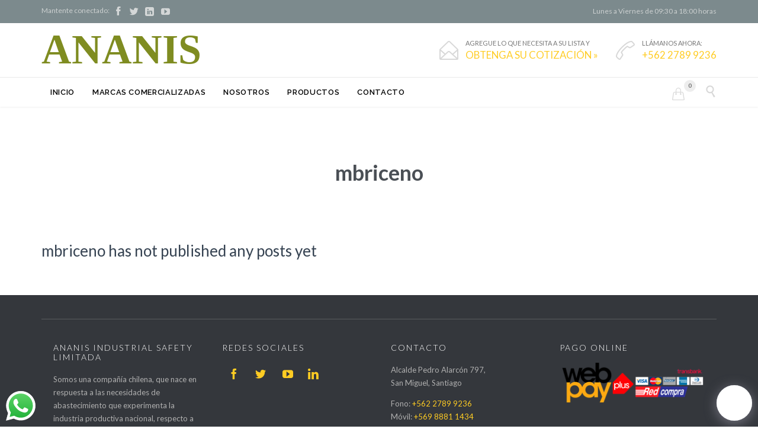

--- FILE ---
content_type: application/javascript
request_url: https://www.ananis.cl/wp-content/plugins/elex-request-a-quote/assets/js/raq_add_to_quote_scripts.js?ver=1768722815
body_size: 776
content:
// Function that runs when product is added to quote in product page (for simple and external products)
function add_to_quote_product_shop_page_simple_external_products(id, event) {
  document.getElementById(id).disabled = true;
  let quantity; // Product Quantity.

  if (event !== undefined) {
    // i.e if user adds the product from product page, not Related Products at bottom of the page.
    event.preventDefault();
    quantity = jQuery('input[name="quantity"]').val();
  }
  if(undefined === quantity){
    quantity = 1;
  }

  var item = {
    product_id: id,
    Qty: event !== undefined
      ? quantity
      : 1,
    variation_id: null
  };

  jQuery.ajax({
    type: "post",
    url: elex_request_a_quote_scripts_object.ajax_url,
    data: {
      action: "eraq_cart_contents",
      _ajax_nonce: elex_request_a_quote_scripts_object.nonce,
      cart_item: item
    }
  }).done(function( msg ) {
    document.getElementById(id).disabled = false;
    document.getElementById(id).nextElementSibling.style = "display:block";
  });
}

jQuery(window).on('load', function(){
  jQuery("table.variations select").each(function () {
    if (jQuery(this).val() == "" || jQuery(this).val() == undefined) {
      localStorage.removeItem("currently_selected_variation_id");
    }
  });
});

// Function that runs when product is added to quote in product page (for variable products)
function add_to_cart_product_page_variable_products(id, event) {
  // document.getElementById(id).disabled = true;
  var selected_variation_id;
  if (localStorage.getItem("currently_selected_variation_id") === null) {
    event.preventDefault();
    return;
  } else {
    selected_variation_id = localStorage.getItem("currently_selected_variation_id");
  }
  let quantity;
  if (event !== undefined) {
    // i.e if user adds the product from product page, not Related Products at bottom of the page.
    event.preventDefault();
    quantity = jQuery('input[name="quantity"]').val();
  }
  if(undefined === quantity){
    quantity = 1;
  }
  // create JavaScript Object
  var item = {
    product_id: id,
    Qty: event !== undefined ? quantity: 1,
    variation_id: selected_variation_id !== undefined
      ? selected_variation_id
      : null
  };

  jQuery.ajax({
    type: "post",
    url: elex_request_a_quote_scripts_object.ajax_url,
    data: {
      action: "eraq_cart_contents",
      _ajax_nonce: elex_request_a_quote_scripts_object.nonce,
      cart_item: item
    }
  }).done(function( msg ) {

   // document.getElementById(id).disabled = false;
    document.getElementById(id).nextElementSibling.style = "display:block";
  });
}
